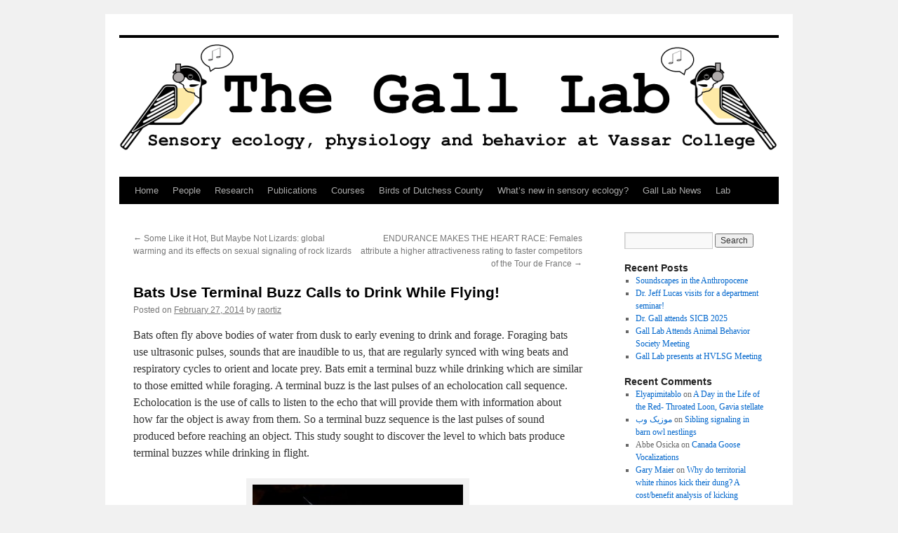

--- FILE ---
content_type: text/html; charset=UTF-8
request_url: https://pages.vassar.edu/sensoryecology/bats-use-terminal-buzz-calls-to-drink-while-flying/
body_size: 12448
content:
<!DOCTYPE html>
<html lang="en-US">
<head>
<meta charset="UTF-8" />
<title>
Bats Use Terminal Buzz Calls to Drink While Flying! | 	</title>
<link rel="profile" href="https://gmpg.org/xfn/11" />
<link rel="stylesheet" type="text/css" media="all" href="https://pages.vassar.edu/sensoryecology/wp-content/themes/twentyten/style.css?ver=20251202" />
<link rel="pingback" href="https://pages.vassar.edu/sensoryecology/xmlrpc.php">
<meta name='robots' content='max-image-preview:large' />
	<style>img:is([sizes="auto" i], [sizes^="auto," i]) { contain-intrinsic-size: 3000px 1500px }</style>
	<link rel='dns-prefetch' href='//static.addtoany.com' />
<link rel="alternate" type="application/rss+xml" title=" &raquo; Feed" href="https://pages.vassar.edu/sensoryecology/feed/" />
<link rel="alternate" type="application/rss+xml" title=" &raquo; Comments Feed" href="https://pages.vassar.edu/sensoryecology/comments/feed/" />
<link rel="alternate" type="text/calendar" title=" &raquo; iCal Feed" href="https://pages.vassar.edu/sensoryecology/events/?ical=1" />
<link rel="alternate" type="application/rss+xml" title=" &raquo; Bats Use Terminal Buzz Calls to Drink While Flying! Comments Feed" href="https://pages.vassar.edu/sensoryecology/bats-use-terminal-buzz-calls-to-drink-while-flying/feed/" />
<script type="text/javascript">
/* <![CDATA[ */
window._wpemojiSettings = {"baseUrl":"https:\/\/s.w.org\/images\/core\/emoji\/15.0.3\/72x72\/","ext":".png","svgUrl":"https:\/\/s.w.org\/images\/core\/emoji\/15.0.3\/svg\/","svgExt":".svg","source":{"concatemoji":"https:\/\/pages.vassar.edu\/sensoryecology\/wp-includes\/js\/wp-emoji-release.min.js?ver=6.7.4"}};
/*! This file is auto-generated */
!function(i,n){var o,s,e;function c(e){try{var t={supportTests:e,timestamp:(new Date).valueOf()};sessionStorage.setItem(o,JSON.stringify(t))}catch(e){}}function p(e,t,n){e.clearRect(0,0,e.canvas.width,e.canvas.height),e.fillText(t,0,0);var t=new Uint32Array(e.getImageData(0,0,e.canvas.width,e.canvas.height).data),r=(e.clearRect(0,0,e.canvas.width,e.canvas.height),e.fillText(n,0,0),new Uint32Array(e.getImageData(0,0,e.canvas.width,e.canvas.height).data));return t.every(function(e,t){return e===r[t]})}function u(e,t,n){switch(t){case"flag":return n(e,"\ud83c\udff3\ufe0f\u200d\u26a7\ufe0f","\ud83c\udff3\ufe0f\u200b\u26a7\ufe0f")?!1:!n(e,"\ud83c\uddfa\ud83c\uddf3","\ud83c\uddfa\u200b\ud83c\uddf3")&&!n(e,"\ud83c\udff4\udb40\udc67\udb40\udc62\udb40\udc65\udb40\udc6e\udb40\udc67\udb40\udc7f","\ud83c\udff4\u200b\udb40\udc67\u200b\udb40\udc62\u200b\udb40\udc65\u200b\udb40\udc6e\u200b\udb40\udc67\u200b\udb40\udc7f");case"emoji":return!n(e,"\ud83d\udc26\u200d\u2b1b","\ud83d\udc26\u200b\u2b1b")}return!1}function f(e,t,n){var r="undefined"!=typeof WorkerGlobalScope&&self instanceof WorkerGlobalScope?new OffscreenCanvas(300,150):i.createElement("canvas"),a=r.getContext("2d",{willReadFrequently:!0}),o=(a.textBaseline="top",a.font="600 32px Arial",{});return e.forEach(function(e){o[e]=t(a,e,n)}),o}function t(e){var t=i.createElement("script");t.src=e,t.defer=!0,i.head.appendChild(t)}"undefined"!=typeof Promise&&(o="wpEmojiSettingsSupports",s=["flag","emoji"],n.supports={everything:!0,everythingExceptFlag:!0},e=new Promise(function(e){i.addEventListener("DOMContentLoaded",e,{once:!0})}),new Promise(function(t){var n=function(){try{var e=JSON.parse(sessionStorage.getItem(o));if("object"==typeof e&&"number"==typeof e.timestamp&&(new Date).valueOf()<e.timestamp+604800&&"object"==typeof e.supportTests)return e.supportTests}catch(e){}return null}();if(!n){if("undefined"!=typeof Worker&&"undefined"!=typeof OffscreenCanvas&&"undefined"!=typeof URL&&URL.createObjectURL&&"undefined"!=typeof Blob)try{var e="postMessage("+f.toString()+"("+[JSON.stringify(s),u.toString(),p.toString()].join(",")+"));",r=new Blob([e],{type:"text/javascript"}),a=new Worker(URL.createObjectURL(r),{name:"wpTestEmojiSupports"});return void(a.onmessage=function(e){c(n=e.data),a.terminate(),t(n)})}catch(e){}c(n=f(s,u,p))}t(n)}).then(function(e){for(var t in e)n.supports[t]=e[t],n.supports.everything=n.supports.everything&&n.supports[t],"flag"!==t&&(n.supports.everythingExceptFlag=n.supports.everythingExceptFlag&&n.supports[t]);n.supports.everythingExceptFlag=n.supports.everythingExceptFlag&&!n.supports.flag,n.DOMReady=!1,n.readyCallback=function(){n.DOMReady=!0}}).then(function(){return e}).then(function(){var e;n.supports.everything||(n.readyCallback(),(e=n.source||{}).concatemoji?t(e.concatemoji):e.wpemoji&&e.twemoji&&(t(e.twemoji),t(e.wpemoji)))}))}((window,document),window._wpemojiSettings);
/* ]]> */
</script>
<style id='wp-emoji-styles-inline-css' type='text/css'>

	img.wp-smiley, img.emoji {
		display: inline !important;
		border: none !important;
		box-shadow: none !important;
		height: 1em !important;
		width: 1em !important;
		margin: 0 0.07em !important;
		vertical-align: -0.1em !important;
		background: none !important;
		padding: 0 !important;
	}
</style>
<link rel='stylesheet' id='wp-block-library-css' href='https://pages.vassar.edu/sensoryecology/wp-includes/css/dist/block-library/style.min.css?ver=6.7.4' type='text/css' media='all' />
<style id='wp-block-library-theme-inline-css' type='text/css'>
.wp-block-audio :where(figcaption){color:#555;font-size:13px;text-align:center}.is-dark-theme .wp-block-audio :where(figcaption){color:#ffffffa6}.wp-block-audio{margin:0 0 1em}.wp-block-code{border:1px solid #ccc;border-radius:4px;font-family:Menlo,Consolas,monaco,monospace;padding:.8em 1em}.wp-block-embed :where(figcaption){color:#555;font-size:13px;text-align:center}.is-dark-theme .wp-block-embed :where(figcaption){color:#ffffffa6}.wp-block-embed{margin:0 0 1em}.blocks-gallery-caption{color:#555;font-size:13px;text-align:center}.is-dark-theme .blocks-gallery-caption{color:#ffffffa6}:root :where(.wp-block-image figcaption){color:#555;font-size:13px;text-align:center}.is-dark-theme :root :where(.wp-block-image figcaption){color:#ffffffa6}.wp-block-image{margin:0 0 1em}.wp-block-pullquote{border-bottom:4px solid;border-top:4px solid;color:currentColor;margin-bottom:1.75em}.wp-block-pullquote cite,.wp-block-pullquote footer,.wp-block-pullquote__citation{color:currentColor;font-size:.8125em;font-style:normal;text-transform:uppercase}.wp-block-quote{border-left:.25em solid;margin:0 0 1.75em;padding-left:1em}.wp-block-quote cite,.wp-block-quote footer{color:currentColor;font-size:.8125em;font-style:normal;position:relative}.wp-block-quote:where(.has-text-align-right){border-left:none;border-right:.25em solid;padding-left:0;padding-right:1em}.wp-block-quote:where(.has-text-align-center){border:none;padding-left:0}.wp-block-quote.is-large,.wp-block-quote.is-style-large,.wp-block-quote:where(.is-style-plain){border:none}.wp-block-search .wp-block-search__label{font-weight:700}.wp-block-search__button{border:1px solid #ccc;padding:.375em .625em}:where(.wp-block-group.has-background){padding:1.25em 2.375em}.wp-block-separator.has-css-opacity{opacity:.4}.wp-block-separator{border:none;border-bottom:2px solid;margin-left:auto;margin-right:auto}.wp-block-separator.has-alpha-channel-opacity{opacity:1}.wp-block-separator:not(.is-style-wide):not(.is-style-dots){width:100px}.wp-block-separator.has-background:not(.is-style-dots){border-bottom:none;height:1px}.wp-block-separator.has-background:not(.is-style-wide):not(.is-style-dots){height:2px}.wp-block-table{margin:0 0 1em}.wp-block-table td,.wp-block-table th{word-break:normal}.wp-block-table :where(figcaption){color:#555;font-size:13px;text-align:center}.is-dark-theme .wp-block-table :where(figcaption){color:#ffffffa6}.wp-block-video :where(figcaption){color:#555;font-size:13px;text-align:center}.is-dark-theme .wp-block-video :where(figcaption){color:#ffffffa6}.wp-block-video{margin:0 0 1em}:root :where(.wp-block-template-part.has-background){margin-bottom:0;margin-top:0;padding:1.25em 2.375em}
</style>
<style id='classic-theme-styles-inline-css' type='text/css'>
/*! This file is auto-generated */
.wp-block-button__link{color:#fff;background-color:#32373c;border-radius:9999px;box-shadow:none;text-decoration:none;padding:calc(.667em + 2px) calc(1.333em + 2px);font-size:1.125em}.wp-block-file__button{background:#32373c;color:#fff;text-decoration:none}
</style>
<style id='global-styles-inline-css' type='text/css'>
:root{--wp--preset--aspect-ratio--square: 1;--wp--preset--aspect-ratio--4-3: 4/3;--wp--preset--aspect-ratio--3-4: 3/4;--wp--preset--aspect-ratio--3-2: 3/2;--wp--preset--aspect-ratio--2-3: 2/3;--wp--preset--aspect-ratio--16-9: 16/9;--wp--preset--aspect-ratio--9-16: 9/16;--wp--preset--color--black: #000;--wp--preset--color--cyan-bluish-gray: #abb8c3;--wp--preset--color--white: #fff;--wp--preset--color--pale-pink: #f78da7;--wp--preset--color--vivid-red: #cf2e2e;--wp--preset--color--luminous-vivid-orange: #ff6900;--wp--preset--color--luminous-vivid-amber: #fcb900;--wp--preset--color--light-green-cyan: #7bdcb5;--wp--preset--color--vivid-green-cyan: #00d084;--wp--preset--color--pale-cyan-blue: #8ed1fc;--wp--preset--color--vivid-cyan-blue: #0693e3;--wp--preset--color--vivid-purple: #9b51e0;--wp--preset--color--blue: #0066cc;--wp--preset--color--medium-gray: #666;--wp--preset--color--light-gray: #f1f1f1;--wp--preset--gradient--vivid-cyan-blue-to-vivid-purple: linear-gradient(135deg,rgba(6,147,227,1) 0%,rgb(155,81,224) 100%);--wp--preset--gradient--light-green-cyan-to-vivid-green-cyan: linear-gradient(135deg,rgb(122,220,180) 0%,rgb(0,208,130) 100%);--wp--preset--gradient--luminous-vivid-amber-to-luminous-vivid-orange: linear-gradient(135deg,rgba(252,185,0,1) 0%,rgba(255,105,0,1) 100%);--wp--preset--gradient--luminous-vivid-orange-to-vivid-red: linear-gradient(135deg,rgba(255,105,0,1) 0%,rgb(207,46,46) 100%);--wp--preset--gradient--very-light-gray-to-cyan-bluish-gray: linear-gradient(135deg,rgb(238,238,238) 0%,rgb(169,184,195) 100%);--wp--preset--gradient--cool-to-warm-spectrum: linear-gradient(135deg,rgb(74,234,220) 0%,rgb(151,120,209) 20%,rgb(207,42,186) 40%,rgb(238,44,130) 60%,rgb(251,105,98) 80%,rgb(254,248,76) 100%);--wp--preset--gradient--blush-light-purple: linear-gradient(135deg,rgb(255,206,236) 0%,rgb(152,150,240) 100%);--wp--preset--gradient--blush-bordeaux: linear-gradient(135deg,rgb(254,205,165) 0%,rgb(254,45,45) 50%,rgb(107,0,62) 100%);--wp--preset--gradient--luminous-dusk: linear-gradient(135deg,rgb(255,203,112) 0%,rgb(199,81,192) 50%,rgb(65,88,208) 100%);--wp--preset--gradient--pale-ocean: linear-gradient(135deg,rgb(255,245,203) 0%,rgb(182,227,212) 50%,rgb(51,167,181) 100%);--wp--preset--gradient--electric-grass: linear-gradient(135deg,rgb(202,248,128) 0%,rgb(113,206,126) 100%);--wp--preset--gradient--midnight: linear-gradient(135deg,rgb(2,3,129) 0%,rgb(40,116,252) 100%);--wp--preset--font-size--small: 13px;--wp--preset--font-size--medium: 20px;--wp--preset--font-size--large: 36px;--wp--preset--font-size--x-large: 42px;--wp--preset--spacing--20: 0.44rem;--wp--preset--spacing--30: 0.67rem;--wp--preset--spacing--40: 1rem;--wp--preset--spacing--50: 1.5rem;--wp--preset--spacing--60: 2.25rem;--wp--preset--spacing--70: 3.38rem;--wp--preset--spacing--80: 5.06rem;--wp--preset--shadow--natural: 6px 6px 9px rgba(0, 0, 0, 0.2);--wp--preset--shadow--deep: 12px 12px 50px rgba(0, 0, 0, 0.4);--wp--preset--shadow--sharp: 6px 6px 0px rgba(0, 0, 0, 0.2);--wp--preset--shadow--outlined: 6px 6px 0px -3px rgba(255, 255, 255, 1), 6px 6px rgba(0, 0, 0, 1);--wp--preset--shadow--crisp: 6px 6px 0px rgba(0, 0, 0, 1);}:where(.is-layout-flex){gap: 0.5em;}:where(.is-layout-grid){gap: 0.5em;}body .is-layout-flex{display: flex;}.is-layout-flex{flex-wrap: wrap;align-items: center;}.is-layout-flex > :is(*, div){margin: 0;}body .is-layout-grid{display: grid;}.is-layout-grid > :is(*, div){margin: 0;}:where(.wp-block-columns.is-layout-flex){gap: 2em;}:where(.wp-block-columns.is-layout-grid){gap: 2em;}:where(.wp-block-post-template.is-layout-flex){gap: 1.25em;}:where(.wp-block-post-template.is-layout-grid){gap: 1.25em;}.has-black-color{color: var(--wp--preset--color--black) !important;}.has-cyan-bluish-gray-color{color: var(--wp--preset--color--cyan-bluish-gray) !important;}.has-white-color{color: var(--wp--preset--color--white) !important;}.has-pale-pink-color{color: var(--wp--preset--color--pale-pink) !important;}.has-vivid-red-color{color: var(--wp--preset--color--vivid-red) !important;}.has-luminous-vivid-orange-color{color: var(--wp--preset--color--luminous-vivid-orange) !important;}.has-luminous-vivid-amber-color{color: var(--wp--preset--color--luminous-vivid-amber) !important;}.has-light-green-cyan-color{color: var(--wp--preset--color--light-green-cyan) !important;}.has-vivid-green-cyan-color{color: var(--wp--preset--color--vivid-green-cyan) !important;}.has-pale-cyan-blue-color{color: var(--wp--preset--color--pale-cyan-blue) !important;}.has-vivid-cyan-blue-color{color: var(--wp--preset--color--vivid-cyan-blue) !important;}.has-vivid-purple-color{color: var(--wp--preset--color--vivid-purple) !important;}.has-black-background-color{background-color: var(--wp--preset--color--black) !important;}.has-cyan-bluish-gray-background-color{background-color: var(--wp--preset--color--cyan-bluish-gray) !important;}.has-white-background-color{background-color: var(--wp--preset--color--white) !important;}.has-pale-pink-background-color{background-color: var(--wp--preset--color--pale-pink) !important;}.has-vivid-red-background-color{background-color: var(--wp--preset--color--vivid-red) !important;}.has-luminous-vivid-orange-background-color{background-color: var(--wp--preset--color--luminous-vivid-orange) !important;}.has-luminous-vivid-amber-background-color{background-color: var(--wp--preset--color--luminous-vivid-amber) !important;}.has-light-green-cyan-background-color{background-color: var(--wp--preset--color--light-green-cyan) !important;}.has-vivid-green-cyan-background-color{background-color: var(--wp--preset--color--vivid-green-cyan) !important;}.has-pale-cyan-blue-background-color{background-color: var(--wp--preset--color--pale-cyan-blue) !important;}.has-vivid-cyan-blue-background-color{background-color: var(--wp--preset--color--vivid-cyan-blue) !important;}.has-vivid-purple-background-color{background-color: var(--wp--preset--color--vivid-purple) !important;}.has-black-border-color{border-color: var(--wp--preset--color--black) !important;}.has-cyan-bluish-gray-border-color{border-color: var(--wp--preset--color--cyan-bluish-gray) !important;}.has-white-border-color{border-color: var(--wp--preset--color--white) !important;}.has-pale-pink-border-color{border-color: var(--wp--preset--color--pale-pink) !important;}.has-vivid-red-border-color{border-color: var(--wp--preset--color--vivid-red) !important;}.has-luminous-vivid-orange-border-color{border-color: var(--wp--preset--color--luminous-vivid-orange) !important;}.has-luminous-vivid-amber-border-color{border-color: var(--wp--preset--color--luminous-vivid-amber) !important;}.has-light-green-cyan-border-color{border-color: var(--wp--preset--color--light-green-cyan) !important;}.has-vivid-green-cyan-border-color{border-color: var(--wp--preset--color--vivid-green-cyan) !important;}.has-pale-cyan-blue-border-color{border-color: var(--wp--preset--color--pale-cyan-blue) !important;}.has-vivid-cyan-blue-border-color{border-color: var(--wp--preset--color--vivid-cyan-blue) !important;}.has-vivid-purple-border-color{border-color: var(--wp--preset--color--vivid-purple) !important;}.has-vivid-cyan-blue-to-vivid-purple-gradient-background{background: var(--wp--preset--gradient--vivid-cyan-blue-to-vivid-purple) !important;}.has-light-green-cyan-to-vivid-green-cyan-gradient-background{background: var(--wp--preset--gradient--light-green-cyan-to-vivid-green-cyan) !important;}.has-luminous-vivid-amber-to-luminous-vivid-orange-gradient-background{background: var(--wp--preset--gradient--luminous-vivid-amber-to-luminous-vivid-orange) !important;}.has-luminous-vivid-orange-to-vivid-red-gradient-background{background: var(--wp--preset--gradient--luminous-vivid-orange-to-vivid-red) !important;}.has-very-light-gray-to-cyan-bluish-gray-gradient-background{background: var(--wp--preset--gradient--very-light-gray-to-cyan-bluish-gray) !important;}.has-cool-to-warm-spectrum-gradient-background{background: var(--wp--preset--gradient--cool-to-warm-spectrum) !important;}.has-blush-light-purple-gradient-background{background: var(--wp--preset--gradient--blush-light-purple) !important;}.has-blush-bordeaux-gradient-background{background: var(--wp--preset--gradient--blush-bordeaux) !important;}.has-luminous-dusk-gradient-background{background: var(--wp--preset--gradient--luminous-dusk) !important;}.has-pale-ocean-gradient-background{background: var(--wp--preset--gradient--pale-ocean) !important;}.has-electric-grass-gradient-background{background: var(--wp--preset--gradient--electric-grass) !important;}.has-midnight-gradient-background{background: var(--wp--preset--gradient--midnight) !important;}.has-small-font-size{font-size: var(--wp--preset--font-size--small) !important;}.has-medium-font-size{font-size: var(--wp--preset--font-size--medium) !important;}.has-large-font-size{font-size: var(--wp--preset--font-size--large) !important;}.has-x-large-font-size{font-size: var(--wp--preset--font-size--x-large) !important;}
:where(.wp-block-post-template.is-layout-flex){gap: 1.25em;}:where(.wp-block-post-template.is-layout-grid){gap: 1.25em;}
:where(.wp-block-columns.is-layout-flex){gap: 2em;}:where(.wp-block-columns.is-layout-grid){gap: 2em;}
:root :where(.wp-block-pullquote){font-size: 1.5em;line-height: 1.6;}
</style>
<link rel='stylesheet' id='twentyten-block-style-css' href='https://pages.vassar.edu/sensoryecology/wp-content/themes/twentyten/blocks.css?ver=20250220' type='text/css' media='all' />
<link rel='stylesheet' id='subscribe-by-email-widget-css-css' href='https://pages.vassar.edu/sensoryecology/wp-content/plugins/subscribe-by-email/assets/css/widget/widget.css?ver=20130522' type='text/css' media='all' />
<link rel='stylesheet' id='addtoany-css' href='https://pages.vassar.edu/sensoryecology/wp-content/plugins/add-to-any/addtoany.min.css?ver=1.16' type='text/css' media='all' />
<link rel='stylesheet' id='sbe-form-css-css' href='https://pages.vassar.edu/sensoryecology/wp-content/plugins/subscribe-by-email/assets//css/shortcode.css?ver=20140212' type='text/css' media='all' />
<script type="text/javascript" src="https://pages.vassar.edu/sensoryecology/wp-includes/js/jquery/jquery.min.js?ver=3.7.1" id="jquery-core-js"></script>
<script type="text/javascript" src="https://pages.vassar.edu/sensoryecology/wp-includes/js/jquery/jquery-migrate.min.js?ver=3.4.1" id="jquery-migrate-js"></script>
<script type="text/javascript" id="addtoany-core-js-before">
/* <![CDATA[ */
window.a2a_config=window.a2a_config||{};a2a_config.callbacks=[];a2a_config.overlays=[];a2a_config.templates={};
/* ]]> */
</script>
<script type="text/javascript" defer src="https://static.addtoany.com/menu/page.js" id="addtoany-core-js"></script>
<script type="text/javascript" defer src="https://pages.vassar.edu/sensoryecology/wp-content/plugins/add-to-any/addtoany.min.js?ver=1.1" id="addtoany-jquery-js"></script>
<script type="text/javascript" id="sbe-widget-js-js-extra">
/* <![CDATA[ */
var sbe_widget_captions = {"ajaxurl":"https:\/\/pages.vassar.edu\/sensoryecology\/wp-admin\/admin-ajax.php","nonce":"c1b5d090e5"};
/* ]]> */
</script>
<script type="text/javascript" src="https://pages.vassar.edu/sensoryecology/wp-content/plugins/subscribe-by-email/assets/js/widget.js?ver=6.7.4" id="sbe-widget-js-js"></script>
<link rel="https://api.w.org/" href="https://pages.vassar.edu/sensoryecology/wp-json/" /><link rel="alternate" title="JSON" type="application/json" href="https://pages.vassar.edu/sensoryecology/wp-json/wp/v2/posts/368" /><link rel="EditURI" type="application/rsd+xml" title="RSD" href="https://pages.vassar.edu/sensoryecology/xmlrpc.php?rsd" />
<meta name="generator" content="WordPress 6.7.4" />
<link rel="canonical" href="https://pages.vassar.edu/sensoryecology/bats-use-terminal-buzz-calls-to-drink-while-flying/" />
<link rel='shortlink' href='https://pages.vassar.edu/sensoryecology/?p=368' />
<link rel="alternate" title="oEmbed (JSON)" type="application/json+oembed" href="https://pages.vassar.edu/sensoryecology/wp-json/oembed/1.0/embed?url=https%3A%2F%2Fpages.vassar.edu%2Fsensoryecology%2Fbats-use-terminal-buzz-calls-to-drink-while-flying%2F" />
<link rel="alternate" title="oEmbed (XML)" type="text/xml+oembed" href="https://pages.vassar.edu/sensoryecology/wp-json/oembed/1.0/embed?url=https%3A%2F%2Fpages.vassar.edu%2Fsensoryecology%2Fbats-use-terminal-buzz-calls-to-drink-while-flying%2F&#038;format=xml" />
<meta name="tec-api-version" content="v1"><meta name="tec-api-origin" content="https://pages.vassar.edu/sensoryecology"><link rel="alternate" href="https://pages.vassar.edu/sensoryecology/wp-json/tribe/events/v1/" /><link rel="icon" href="https://pages.vassar.edu/sensoryecology/files/2017/05/cropped-Gall-Lab-logo-32x32.png" sizes="32x32" />
<link rel="icon" href="https://pages.vassar.edu/sensoryecology/files/2017/05/cropped-Gall-Lab-logo-192x192.png" sizes="192x192" />
<link rel="apple-touch-icon" href="https://pages.vassar.edu/sensoryecology/files/2017/05/cropped-Gall-Lab-logo-180x180.png" />
<meta name="msapplication-TileImage" content="https://pages.vassar.edu/sensoryecology/files/2017/05/cropped-Gall-Lab-logo-270x270.png" />
</head>

<body class="post-template-default single single-post postid-368 single-format-standard tribe-no-js">
<div id="wrapper" class="hfeed">
		<a href="#content" class="screen-reader-text skip-link">Skip to content</a>
	<div id="header">
		<div id="masthead">
			<div id="branding" role="banner">
				<img src="https://pages.vassar.edu/sensoryecology/files/2017/05/cropped-header3.png" width="940" height="198" alt="" srcset="https://pages.vassar.edu/sensoryecology/files/2017/05/cropped-header3.png 940w, https://pages.vassar.edu/sensoryecology/files/2017/05/cropped-header3-300x63.png 300w, https://pages.vassar.edu/sensoryecology/files/2017/05/cropped-header3-768x162.png 768w" sizes="(max-width: 940px) 100vw, 940px" decoding="async" fetchpriority="high" />			</div><!-- #branding -->

			<div id="access" role="navigation">
				<div class="menu-header"><ul id="menu-current-research-menu" class="menu"><li id="menu-item-2879" class="menu-item menu-item-type-custom menu-item-object-custom menu-item-home menu-item-2879"><a href="http://pages.vassar.edu/sensoryecology">Home</a></li>
<li id="menu-item-2295" class="menu-item menu-item-type-post_type menu-item-object-page menu-item-has-children menu-item-2295"><a href="https://pages.vassar.edu/sensoryecology/megangall/people/">People</a>
<ul class="sub-menu">
	<li id="menu-item-2298" class="menu-item menu-item-type-post_type menu-item-object-page menu-item-2298"><a href="https://pages.vassar.edu/sensoryecology/megangall/people/megan-d-gall-ph-d/">Megan D. Gall, Ph.D.</a></li>
	<li id="menu-item-2296" class="menu-item menu-item-type-post_type menu-item-object-page menu-item-2296"><a href="https://pages.vassar.edu/sensoryecology/megangall/people/current-lab-members/">Current Lab Members</a></li>
	<li id="menu-item-2297" class="menu-item menu-item-type-post_type menu-item-object-page menu-item-2297"><a href="https://pages.vassar.edu/sensoryecology/megangall/people/former-lab-members/">Former Lab Members</a></li>
</ul>
</li>
<li id="menu-item-2299" class="menu-item menu-item-type-post_type menu-item-object-page menu-item-has-children menu-item-2299"><a href="https://pages.vassar.edu/sensoryecology/megangall/current-research/">Research</a>
<ul class="sub-menu">
	<li id="menu-item-2741" class="menu-item menu-item-type-post_type menu-item-object-page menu-item-has-children menu-item-2741"><a href="https://pages.vassar.edu/sensoryecology/new-projects/">New Projects</a>
	<ul class="sub-menu">
		<li id="menu-item-2715" class="menu-item menu-item-type-post_type menu-item-object-page menu-item-has-children menu-item-2715"><a href="https://pages.vassar.edu/sensoryecology/project-chickadee/">Project Chickadee</a>
		<ul class="sub-menu">
			<li id="menu-item-2835" class="menu-item menu-item-type-post_type menu-item-object-page menu-item-2835"><a href="https://pages.vassar.edu/sensoryecology/chickadee-auditory-processing/">Chickadee Auditory Processing</a></li>
			<li id="menu-item-2828" class="menu-item menu-item-type-post_type menu-item-object-page menu-item-2828"><a href="https://pages.vassar.edu/sensoryecology/chickadee-social-dominance/">Chickadee Social Dominance</a></li>
			<li id="menu-item-2839" class="menu-item menu-item-type-post_type menu-item-object-page menu-item-2839"><a href="https://pages.vassar.edu/sensoryecology/chickadee-vocal-behavior/">Chickadee Vocal Behavior</a></li>
		</ul>
</li>
		<li id="menu-item-2719" class="menu-item menu-item-type-post_type menu-item-object-page menu-item-2719"><a href="https://pages.vassar.edu/sensoryecology/the-saw-whet-project/">The Saw-whet Project</a></li>
		<li id="menu-item-2722" class="menu-item menu-item-type-post_type menu-item-object-page menu-item-2722"><a href="https://pages.vassar.edu/sensoryecology/deer-browsing-and-communication/">Deer Browsing and Communication</a></li>
	</ul>
</li>
	<li id="menu-item-2305" class="menu-item menu-item-type-post_type menu-item-object-page menu-item-has-children menu-item-2305"><a href="https://pages.vassar.edu/sensoryecology/previous-research/">Previous and/or Ongoing Research</a>
	<ul class="sub-menu">
		<li id="menu-item-2302" class="menu-item menu-item-type-post_type menu-item-object-page menu-item-2302"><a href="https://pages.vassar.edu/sensoryecology/megangall/current-research/mechanisms-regulating-sensory-plasticity/">Mechanisms Regulating Sensory Plasticity</a></li>
		<li id="menu-item-2300" class="menu-item menu-item-type-post_type menu-item-object-page menu-item-2300"><a href="https://pages.vassar.edu/sensoryecology/megangall/current-research/evolution-of-auditory-processing-in-birds/">Evolution of Auditory Processing in Birds</a></li>
		<li id="menu-item-2301" class="menu-item menu-item-type-post_type menu-item-object-page menu-item-2301"><a href="https://pages.vassar.edu/sensoryecology/megangall/current-research/communication-and-human-disturbance/">Communication and Human Disturbance</a></li>
		<li id="menu-item-2701" class="menu-item menu-item-type-post_type menu-item-object-page menu-item-2701"><a href="https://pages.vassar.edu/sensoryecology/visual-ecology/">Visual Ecology</a></li>
	</ul>
</li>
</ul>
</li>
<li id="menu-item-2294" class="menu-item menu-item-type-post_type menu-item-object-page menu-item-2294"><a href="https://pages.vassar.edu/sensoryecology/megangall/publications/">Publications</a></li>
<li id="menu-item-2304" class="menu-item menu-item-type-post_type menu-item-object-page menu-item-2304"><a href="https://pages.vassar.edu/sensoryecology/course/">Courses</a></li>
<li id="menu-item-2303" class="menu-item menu-item-type-post_type menu-item-object-page menu-item-2303"><a href="https://pages.vassar.edu/sensoryecology/the-birds-of-dutchess-county/">Birds of Dutchess County</a></li>
<li id="menu-item-2307" class="menu-item menu-item-type-post_type menu-item-object-page current_page_parent menu-item-2307"><a href="https://pages.vassar.edu/sensoryecology/inthenews/">What&#8217;s new in sensory ecology?</a></li>
<li id="menu-item-4059" class="menu-item menu-item-type-taxonomy menu-item-object-category menu-item-4059"><a href="https://pages.vassar.edu/sensoryecology/gall-lab-news/">Gall Lab News</a></li>
<li id="menu-item-2768" class="menu-item menu-item-type-post_type menu-item-object-page menu-item-2768"><a href="https://pages.vassar.edu/sensoryecology/lab/">Lab</a></li>
</ul></div>			</div><!-- #access -->
		</div><!-- #masthead -->
	</div><!-- #header -->

	<div id="main">

		<div id="container">
			<div id="content" role="main">

			

				<div id="nav-above" class="navigation">
					<div class="nav-previous"><a href="https://pages.vassar.edu/sensoryecology/some-like-it-hot-but-maybe-not-lizards-global-warming-and-its-effects-on-sexual-signaling-of-rock-lizards/" rel="prev"><span class="meta-nav">&larr;</span> Some Like it Hot, But Maybe Not Lizards: global warming and its effects on sexual signaling of rock lizards</a></div>
					<div class="nav-next"><a href="https://pages.vassar.edu/sensoryecology/endurance-makes-the-heart-race-females-attribute-a-higher-attractiveness-rating-to-faster-competitors-of-the-tour-de-france/" rel="next">ENDURANCE MAKES THE HEART RACE: Females attribute a higher attractiveness rating to faster competitors of the Tour de France <span class="meta-nav">&rarr;</span></a></div>
				</div><!-- #nav-above -->

				<div id="post-368" class="post-368 post type-post status-publish format-standard hentry category-whats-new-in-ensory-ecology">
					<h1 class="entry-title">Bats Use Terminal Buzz Calls to Drink While Flying!</h1>

					<div class="entry-meta">
						<span class="meta-prep meta-prep-author">Posted on</span> <a href="https://pages.vassar.edu/sensoryecology/bats-use-terminal-buzz-calls-to-drink-while-flying/" title="11:55 pm" rel="bookmark"><span class="entry-date">February 27, 2014</span></a> <span class="meta-sep">by</span> <span class="author vcard"><a class="url fn n" href="https://pages.vassar.edu/sensoryecology/author/raortiz/" title="View all posts by raortiz">raortiz</a></span>					</div><!-- .entry-meta -->

					<div class="entry-content">
						<p>Bats often fly above bodies of water from dusk to early evening to drink and forage. Foraging bats use ultrasonic pulses, sounds that are inaudible to us, that are regularly synced with wing beats and respiratory cycles to orient and locate prey. Bats emit a terminal buzz while drinking which are similar to those emitted while foraging. A terminal buzz is the last pulses of an echolocation call sequence. Echolocation is the use of calls to listen to the echo that will provide them with information about how far the object is away from them. So a terminal buzz sequence is the last pulses of sound produced before reaching an object. This study sought to discover the level to which bats produce terminal buzzes while drinking in flight.</p>
<div id="attachment_372" style="width: 310px" class="wp-caption aligncenter"><a href="http://pages.vassar.edu/sensoryecology/files/2014/02/CC.jpg"><img decoding="async" aria-describedby="caption-attachment-372" class="size-medium wp-image-372 " alt="CC" src="http://pages.vassar.edu/sensoryecology/files/2014/02/CC-300x192.jpg" width="300" height="192" srcset="https://pages.vassar.edu/sensoryecology/files/2014/02/CC-300x192.jpg 300w, https://pages.vassar.edu/sensoryecology/files/2014/02/CC.jpg 566w" sizes="(max-width: 300px) 100vw, 300px" /></a><p id="caption-attachment-372" class="wp-caption-text">Big Brown Bat drinking water from a pond. Picture taken by Stan Cunningham</p></div>
<p>Over 6 hours of recording bats at Birdlife Australia’s Gluepot Reserve, Waikerie, South Australia, 809 drinking passes (drinking while flying low over water) by bats were recorded. Only those which touched the water and left a visible ripple on the surface were included in the study. All 809 drinking passes were accompanied by a terminal buzz call emitted before they touched the water to drink. Out of all the buzzes, 21% were in the range of 36-50 kHz range and the remaining 79% were in the 25-35 kHz range. Figure 1 shows a pattern unique to Gould’s wattled bat <i>Chalinolobus gouldii</i> with search phase pulses from 28 kHz to 31 kHz. Figure 2 shows a pattern with an upward sweeping tail at 43 to 45 kHz. This pattern is likely to be produced by <i>Vepadeslus baverstocki </i>or <i>Vepadeslus regulus</i>. This difference in frequency proves that bat terminal buzz sequences are not all the same and in this case can be placed into two groups. The frequency of the terminal buzz can help determine the species present.</p>
<div id="attachment_370" style="width: 310px" class="wp-caption aligncenter"><a href="http://pages.vassar.edu/sensoryecology/files/2014/02/aa.jpg"><img decoding="async" aria-describedby="caption-attachment-370" class="size-medium wp-image-370        " alt="PowerPoint Presentation" src="http://pages.vassar.edu/sensoryecology/files/2014/02/aa-300x188.jpg" width="300" height="188" srcset="https://pages.vassar.edu/sensoryecology/files/2014/02/aa-300x188.jpg 300w, https://pages.vassar.edu/sensoryecology/files/2014/02/aa.jpg 528w" sizes="(max-width: 300px) 100vw, 300px" /></a><p id="caption-attachment-370" class="wp-caption-text">Figure 1: <i>Chalinolobus gouldii</i><i> terminal drinking buzz</i></p></div>
<div id="attachment_371" style="width: 310px" class="wp-caption aligncenter"><a href="http://pages.vassar.edu/sensoryecology/files/2014/02/BB.jpg"><img loading="lazy" decoding="async" aria-describedby="caption-attachment-371" class="size-medium wp-image-371        " alt="PowerPoint Presentation" src="http://pages.vassar.edu/sensoryecology/files/2014/02/BB-300x241.jpg" width="300" height="241" srcset="https://pages.vassar.edu/sensoryecology/files/2014/02/BB-300x241.jpg 300w, https://pages.vassar.edu/sensoryecology/files/2014/02/BB.jpg 395w" sizes="auto, (max-width: 300px) 100vw, 300px" /></a><p id="caption-attachment-371" class="wp-caption-text">Figure 2: <i>Vepadeslus baverstocki or Vepadeslus regulus</i><i> terminal drinking buzz</i></p></div>
<p>&nbsp;</p>
<p>To hear the difference between these two terminal drinking buzzes click the links below.</p>
<p><em>Chanlinolobus gouldii</em> (First in real time, then in half time)   <a style="color: #ff4b33;line-height: 24px" href="http://pages.vassar.edu/sensoryecology/files/2014/02/mmc1.mov">mmc1</a></p>
<p><em>Vespadelus sp.</em> (First in real time, then in half time)    <a style="line-height: 24px" href="http://pages.vassar.edu/sensoryecology/files/2014/02/mmc2.mov">mmc2</a></p>
<p>Drinking water while flying is a complex aerial maneuver.  It requires very high precision and accuracy to avoid colliding with the waters’ surface. Bats that forage for insects produce a terminal buss to provide precise information about the size, shape and location of their prey. Bats also use this terminal buzz sequence to avoid obstacles in flight and to locate landing sites. Drinking buzzes provide the bat with spatiotemporal information to locate the surface before touching it with their mouth to drink. Drinking buzzes may be used in a similar fashion as foraging buzzes. This research suggests that other studies may overestimate the number of foraging buzz calls over water bodies if they were unaware of drinking buzz calls. Drinking buzzes can be used to document rates of drinking by bats in the future. The more we know about bats, the more we can do if they ever need our help.</p>
<p>Sources:</p>
<p>Cunningham, Stan. &#8220;Photographing Bats Drinking from Elephant Head Pond in Amado AZ.&#8221;           Web blog post. <i>Cunningham Outdoors</i> LLC. N.p., 06 Dec. 2012. Web. 14 Feb. 2014.</p>
<p>Griffiths, S.R. 2013. Echolocating bats emit terminal phase buzz calls while drinking on the             wing. Behavioral Processes 98:58-60.</p>
<div class="addtoany_share_save_container addtoany_content addtoany_content_bottom"><div class="a2a_kit a2a_kit_size_16 addtoany_list" data-a2a-url="https://pages.vassar.edu/sensoryecology/bats-use-terminal-buzz-calls-to-drink-while-flying/" data-a2a-title="Bats Use Terminal Buzz Calls to Drink While Flying!"><a class="a2a_button_facebook" href="https://www.addtoany.com/add_to/facebook?linkurl=https%3A%2F%2Fpages.vassar.edu%2Fsensoryecology%2Fbats-use-terminal-buzz-calls-to-drink-while-flying%2F&amp;linkname=Bats%20Use%20Terminal%20Buzz%20Calls%20to%20Drink%20While%20Flying%21" title="Facebook" rel="nofollow noopener" target="_blank"></a><a class="a2a_button_twitter" href="https://www.addtoany.com/add_to/twitter?linkurl=https%3A%2F%2Fpages.vassar.edu%2Fsensoryecology%2Fbats-use-terminal-buzz-calls-to-drink-while-flying%2F&amp;linkname=Bats%20Use%20Terminal%20Buzz%20Calls%20to%20Drink%20While%20Flying%21" title="Twitter" rel="nofollow noopener" target="_blank"></a><a class="a2a_button_tumblr" href="https://www.addtoany.com/add_to/tumblr?linkurl=https%3A%2F%2Fpages.vassar.edu%2Fsensoryecology%2Fbats-use-terminal-buzz-calls-to-drink-while-flying%2F&amp;linkname=Bats%20Use%20Terminal%20Buzz%20Calls%20to%20Drink%20While%20Flying%21" title="Tumblr" rel="nofollow noopener" target="_blank"></a><a class="a2a_button_reddit" href="https://www.addtoany.com/add_to/reddit?linkurl=https%3A%2F%2Fpages.vassar.edu%2Fsensoryecology%2Fbats-use-terminal-buzz-calls-to-drink-while-flying%2F&amp;linkname=Bats%20Use%20Terminal%20Buzz%20Calls%20to%20Drink%20While%20Flying%21" title="Reddit" rel="nofollow noopener" target="_blank"></a><a class="a2a_button_email" href="https://www.addtoany.com/add_to/email?linkurl=https%3A%2F%2Fpages.vassar.edu%2Fsensoryecology%2Fbats-use-terminal-buzz-calls-to-drink-while-flying%2F&amp;linkname=Bats%20Use%20Terminal%20Buzz%20Calls%20to%20Drink%20While%20Flying%21" title="Email" rel="nofollow noopener" target="_blank"></a><a class="a2a_button_pinterest" href="https://www.addtoany.com/add_to/pinterest?linkurl=https%3A%2F%2Fpages.vassar.edu%2Fsensoryecology%2Fbats-use-terminal-buzz-calls-to-drink-while-flying%2F&amp;linkname=Bats%20Use%20Terminal%20Buzz%20Calls%20to%20Drink%20While%20Flying%21" title="Pinterest" rel="nofollow noopener" target="_blank"></a><a class="a2a_button_facebook_like addtoany_special_service" data-layout="button" data-href="https://pages.vassar.edu/sensoryecology/bats-use-terminal-buzz-calls-to-drink-while-flying/"></a><a class="a2a_button_twitter_tweet addtoany_special_service" data-url="https://pages.vassar.edu/sensoryecology/bats-use-terminal-buzz-calls-to-drink-while-flying/" data-text="Bats Use Terminal Buzz Calls to Drink While Flying!"></a><a class="a2a_button_pinterest_pin addtoany_special_service" data-pin-config="none" data-url="https://pages.vassar.edu/sensoryecology/bats-use-terminal-buzz-calls-to-drink-while-flying/"></a><a class="a2a_dd addtoany_share_save addtoany_share" href="https://www.addtoany.com/share"><img src="https://static.addtoany.com/buttons/favicon.png" alt="Share"></a></div></div>											</div><!-- .entry-content -->

		
						<div class="entry-utility">
							This entry was posted in <a href="https://pages.vassar.edu/sensoryecology/whats-new-in-ensory-ecology/" rel="category tag">What's New in Sensory Ecology?</a>. Bookmark the <a href="https://pages.vassar.edu/sensoryecology/bats-use-terminal-buzz-calls-to-drink-while-flying/" title="Permalink to Bats Use Terminal Buzz Calls to Drink While Flying!" rel="bookmark">permalink</a>.													</div><!-- .entry-utility -->
					</div><!-- #post-368 -->

					<div id="nav-below" class="navigation">
						<div class="nav-previous"><a href="https://pages.vassar.edu/sensoryecology/some-like-it-hot-but-maybe-not-lizards-global-warming-and-its-effects-on-sexual-signaling-of-rock-lizards/" rel="prev"><span class="meta-nav">&larr;</span> Some Like it Hot, But Maybe Not Lizards: global warming and its effects on sexual signaling of rock lizards</a></div>
						<div class="nav-next"><a href="https://pages.vassar.edu/sensoryecology/endurance-makes-the-heart-race-females-attribute-a-higher-attractiveness-rating-to-faster-competitors-of-the-tour-de-france/" rel="next">ENDURANCE MAKES THE HEART RACE: Females attribute a higher attractiveness rating to faster competitors of the Tour de France <span class="meta-nav">&rarr;</span></a></div>
					</div><!-- #nav-below -->

					
			<div id="comments">


			<h3 id="comments-title">
			One Response to <em>Bats Use Terminal Buzz Calls to Drink While Flying!</em>			</h3>

	
			<ol class="commentlist">
						<li class="comment even thread-even depth-1" id="li-comment-593">
		<div id="comment-593">
			<div class="comment-author vcard">
				<img alt='' src='https://secure.gravatar.com/avatar/ec65a0b129d28cb2db96834113b9efdd?s=40&#038;d=mm&#038;r=g' srcset='https://secure.gravatar.com/avatar/ec65a0b129d28cb2db96834113b9efdd?s=80&#038;d=mm&#038;r=g 2x' class='avatar avatar-40 photo' height='40' width='40' loading='lazy' decoding='async'/>				<cite class="fn">Megan D. Gall</cite> <span class="says">says:</span>			</div><!-- .comment-author .vcard -->

				
				
			<div class="comment-meta commentmetadata"><a href="https://pages.vassar.edu/sensoryecology/bats-use-terminal-buzz-calls-to-drink-while-flying/#comment-593">
				March 3, 2014 at 1:46 pm					</a>
									</div><!-- .comment-meta .commentmetadata -->

				<div class="comment-body"><p>Nice use of sound clips!</p>
</div>

				<div class="reply">
								</div><!-- .reply -->
			</div><!-- #comment-##  -->

				</li><!-- #comment-## -->
			</ol>

	
			<p class="nocomments">Comments are closed.</p>
	


</div><!-- #comments -->

	
			</div><!-- #content -->
		</div><!-- #container -->


		<div id="primary" class="widget-area" role="complementary">
			<ul class="xoxo">

<li id="search-2" class="widget-container widget_search"><form role="search" method="get" id="searchform" class="searchform" action="https://pages.vassar.edu/sensoryecology/">
				<div>
					<label class="screen-reader-text" for="s">Search for:</label>
					<input type="text" value="" name="s" id="s" />
					<input type="submit" id="searchsubmit" value="Search" />
				</div>
			</form></li>
		<li id="recent-posts-2" class="widget-container widget_recent_entries">
		<h3 class="widget-title">Recent Posts</h3>
		<ul>
											<li>
					<a href="https://pages.vassar.edu/sensoryecology/soundscapes-in-the-anthropocene/">Soundscapes in the Anthropocene</a>
									</li>
											<li>
					<a href="https://pages.vassar.edu/sensoryecology/dr-jeff-lucas-visits-for-a-department-seminar/">Dr. Jeff Lucas visits for a department seminar!</a>
									</li>
											<li>
					<a href="https://pages.vassar.edu/sensoryecology/dr-gall-attends-sicb-2025/">Dr. Gall attends SICB 2025</a>
									</li>
											<li>
					<a href="https://pages.vassar.edu/sensoryecology/gall-lab-attends-animal-behavior-society-meeting/">Gall Lab Attends Animal Behavior Society Meeting</a>
									</li>
											<li>
					<a href="https://pages.vassar.edu/sensoryecology/gall-lab-presents-at-hvlsg-meeting/">Gall Lab presents at HVLSG Meeting</a>
									</li>
					</ul>

		</li><li id="recent-comments-2" class="widget-container widget_recent_comments"><h3 class="widget-title">Recent Comments</h3><ul id="recentcomments"><li class="recentcomments"><span class="comment-author-link"><a href="https://elyapimitablo.com" class="url" rel="ugc external nofollow">Elyapimitablo</a></span> on <a href="https://pages.vassar.edu/sensoryecology/a-day-in-the-life-of-the-red-throated-loon-gavia-stellate/#comment-524667">A Day in the Life of the Red- Throated Loon, Gavia stellate</a></li><li class="recentcomments"><span class="comment-author-link"><a href="https://musicsweb.ir" class="url" rel="ugc external nofollow">موزیک وب</a></span> on <a href="https://pages.vassar.edu/sensoryecology/sibling-signaling-in-barn-owl-nestlings/#comment-524626">Sibling signaling in barn owl nestlings</a></li><li class="recentcomments"><span class="comment-author-link">Abbe Osicka</span> on <a href="https://pages.vassar.edu/sensoryecology/canada-goose-vocalizations/#comment-523670">Canada Goose Vocalizations</a></li><li class="recentcomments"><span class="comment-author-link"><a href="http://sapiensart.com" class="url" rel="ugc external nofollow">Gary Maier</a></span> on <a href="https://pages.vassar.edu/sensoryecology/why-do-territorial-white-rhinos-kick-their-dung-a-cost-benefit-analysis-of-kicking-excrement/#comment-523617">Why do territorial white rhinos kick their dung? A cost/benefit analysis of kicking excrement</a></li><li class="recentcomments"><span class="comment-author-link"><a href="http://mdigiorgio.com" class="url" rel="ugc external nofollow">Michael DiGiorgio</a></span> on <a href="https://pages.vassar.edu/sensoryecology/eastern-whip-poor-will-vocalizations/#comment-521944">Eastern Whip-poor-will Vocalizations</a></li></ul></li><li id="archives-2" class="widget-container widget_archive"><h3 class="widget-title">Archives</h3>
			<ul>
					<li><a href='https://pages.vassar.edu/sensoryecology/2025/04/'>April 2025</a></li>
	<li><a href='https://pages.vassar.edu/sensoryecology/2025/02/'>February 2025</a></li>
	<li><a href='https://pages.vassar.edu/sensoryecology/2025/01/'>January 2025</a></li>
	<li><a href='https://pages.vassar.edu/sensoryecology/2024/06/'>June 2024</a></li>
	<li><a href='https://pages.vassar.edu/sensoryecology/2024/05/'>May 2024</a></li>
	<li><a href='https://pages.vassar.edu/sensoryecology/2023/08/'>August 2023</a></li>
	<li><a href='https://pages.vassar.edu/sensoryecology/2023/05/'>May 2023</a></li>
	<li><a href='https://pages.vassar.edu/sensoryecology/2023/01/'>January 2023</a></li>
	<li><a href='https://pages.vassar.edu/sensoryecology/2022/08/'>August 2022</a></li>
	<li><a href='https://pages.vassar.edu/sensoryecology/2022/07/'>July 2022</a></li>
	<li><a href='https://pages.vassar.edu/sensoryecology/2022/05/'>May 2022</a></li>
	<li><a href='https://pages.vassar.edu/sensoryecology/2022/04/'>April 2022</a></li>
	<li><a href='https://pages.vassar.edu/sensoryecology/2022/03/'>March 2022</a></li>
	<li><a href='https://pages.vassar.edu/sensoryecology/2022/02/'>February 2022</a></li>
	<li><a href='https://pages.vassar.edu/sensoryecology/2020/05/'>May 2020</a></li>
	<li><a href='https://pages.vassar.edu/sensoryecology/2020/03/'>March 2020</a></li>
	<li><a href='https://pages.vassar.edu/sensoryecology/2019/12/'>December 2019</a></li>
	<li><a href='https://pages.vassar.edu/sensoryecology/2019/11/'>November 2019</a></li>
	<li><a href='https://pages.vassar.edu/sensoryecology/2019/10/'>October 2019</a></li>
	<li><a href='https://pages.vassar.edu/sensoryecology/2019/09/'>September 2019</a></li>
	<li><a href='https://pages.vassar.edu/sensoryecology/2019/02/'>February 2019</a></li>
	<li><a href='https://pages.vassar.edu/sensoryecology/2018/05/'>May 2018</a></li>
	<li><a href='https://pages.vassar.edu/sensoryecology/2018/02/'>February 2018</a></li>
	<li><a href='https://pages.vassar.edu/sensoryecology/2018/01/'>January 2018</a></li>
	<li><a href='https://pages.vassar.edu/sensoryecology/2017/12/'>December 2017</a></li>
	<li><a href='https://pages.vassar.edu/sensoryecology/2017/11/'>November 2017</a></li>
	<li><a href='https://pages.vassar.edu/sensoryecology/2017/10/'>October 2017</a></li>
	<li><a href='https://pages.vassar.edu/sensoryecology/2017/09/'>September 2017</a></li>
	<li><a href='https://pages.vassar.edu/sensoryecology/2017/06/'>June 2017</a></li>
	<li><a href='https://pages.vassar.edu/sensoryecology/2017/05/'>May 2017</a></li>
	<li><a href='https://pages.vassar.edu/sensoryecology/2017/04/'>April 2017</a></li>
	<li><a href='https://pages.vassar.edu/sensoryecology/2017/03/'>March 2017</a></li>
	<li><a href='https://pages.vassar.edu/sensoryecology/2016/12/'>December 2016</a></li>
	<li><a href='https://pages.vassar.edu/sensoryecology/2016/11/'>November 2016</a></li>
	<li><a href='https://pages.vassar.edu/sensoryecology/2016/10/'>October 2016</a></li>
	<li><a href='https://pages.vassar.edu/sensoryecology/2016/09/'>September 2016</a></li>
	<li><a href='https://pages.vassar.edu/sensoryecology/2016/08/'>August 2016</a></li>
	<li><a href='https://pages.vassar.edu/sensoryecology/2016/07/'>July 2016</a></li>
	<li><a href='https://pages.vassar.edu/sensoryecology/2016/06/'>June 2016</a></li>
	<li><a href='https://pages.vassar.edu/sensoryecology/2016/05/'>May 2016</a></li>
	<li><a href='https://pages.vassar.edu/sensoryecology/2016/04/'>April 2016</a></li>
	<li><a href='https://pages.vassar.edu/sensoryecology/2016/03/'>March 2016</a></li>
	<li><a href='https://pages.vassar.edu/sensoryecology/2016/02/'>February 2016</a></li>
	<li><a href='https://pages.vassar.edu/sensoryecology/2015/12/'>December 2015</a></li>
	<li><a href='https://pages.vassar.edu/sensoryecology/2015/11/'>November 2015</a></li>
	<li><a href='https://pages.vassar.edu/sensoryecology/2015/10/'>October 2015</a></li>
	<li><a href='https://pages.vassar.edu/sensoryecology/2015/09/'>September 2015</a></li>
	<li><a href='https://pages.vassar.edu/sensoryecology/2015/08/'>August 2015</a></li>
	<li><a href='https://pages.vassar.edu/sensoryecology/2015/07/'>July 2015</a></li>
	<li><a href='https://pages.vassar.edu/sensoryecology/2015/06/'>June 2015</a></li>
	<li><a href='https://pages.vassar.edu/sensoryecology/2015/05/'>May 2015</a></li>
	<li><a href='https://pages.vassar.edu/sensoryecology/2015/04/'>April 2015</a></li>
	<li><a href='https://pages.vassar.edu/sensoryecology/2015/03/'>March 2015</a></li>
	<li><a href='https://pages.vassar.edu/sensoryecology/2015/02/'>February 2015</a></li>
	<li><a href='https://pages.vassar.edu/sensoryecology/2015/01/'>January 2015</a></li>
	<li><a href='https://pages.vassar.edu/sensoryecology/2014/12/'>December 2014</a></li>
	<li><a href='https://pages.vassar.edu/sensoryecology/2014/11/'>November 2014</a></li>
	<li><a href='https://pages.vassar.edu/sensoryecology/2014/08/'>August 2014</a></li>
	<li><a href='https://pages.vassar.edu/sensoryecology/2014/07/'>July 2014</a></li>
	<li><a href='https://pages.vassar.edu/sensoryecology/2014/06/'>June 2014</a></li>
	<li><a href='https://pages.vassar.edu/sensoryecology/2014/05/'>May 2014</a></li>
	<li><a href='https://pages.vassar.edu/sensoryecology/2014/04/'>April 2014</a></li>
	<li><a href='https://pages.vassar.edu/sensoryecology/2014/03/'>March 2014</a></li>
	<li><a href='https://pages.vassar.edu/sensoryecology/2014/02/'>February 2014</a></li>
	<li><a href='https://pages.vassar.edu/sensoryecology/2013/12/'>December 2013</a></li>
	<li><a href='https://pages.vassar.edu/sensoryecology/2013/11/'>November 2013</a></li>
			</ul>

			</li><li id="categories-2" class="widget-container widget_categories"><h3 class="widget-title">Categories</h3>
			<ul>
					<li class="cat-item cat-item-60058"><a href="https://pages.vassar.edu/sensoryecology/animal-physiology/">Animal Physiology</a>
</li>
	<li class="cat-item cat-item-72993"><a href="https://pages.vassar.edu/sensoryecology/dutchess-county-birds/">Dutchess County Birds</a>
</li>
	<li class="cat-item cat-item-186302"><a href="https://pages.vassar.edu/sensoryecology/gall-lab-news/">Gall Lab News</a>
</li>
	<li class="cat-item cat-item-1"><a href="https://pages.vassar.edu/sensoryecology/uncategorized/">Uncategorized</a>
</li>
	<li class="cat-item cat-item-72810"><a href="https://pages.vassar.edu/sensoryecology/whats-new-in-ensory-ecology/">What&#039;s New in Sensory Ecology?</a>
</li>
			</ul>

			</li><li id="meta-2" class="widget-container widget_meta"><h3 class="widget-title">Meta</h3>
		<ul>
						<li><a href="https://pages.vassar.edu/sensoryecology/wp-login.php">Log in</a></li>
			<li><a href="https://pages.vassar.edu/sensoryecology/feed/">Entries feed</a></li>
			<li><a href="https://pages.vassar.edu/sensoryecology/comments/feed/">Comments feed</a></li>

			<li><a href="https://wordpress.org/">WordPress.org</a></li>
		</ul>

		</li>			</ul>
		</div><!-- #primary .widget-area -->

	</div><!-- #main -->

	<div id="footer" role="contentinfo">
		<div id="colophon">



			<div id="site-info">
				<a href="https://pages.vassar.edu/sensoryecology/" rel="home">
									</a>
							</div><!-- #site-info -->

			<div id="site-generator">
								<a href="https://wordpress.org/" class="imprint" title="Semantic Personal Publishing Platform">
					Proudly powered by WordPress.				</a>
			</div><!-- #site-generator -->

		</div><!-- #colophon -->
	</div><!-- #footer -->

</div><!-- #wrapper -->

<div id="globalfooter">
<p><center><a href="http://akismet.com/">Protected by Akismet | </a>
<a href="http://wordpress.com/">Blog with WordPress</a></center></p>
</div>		<script>
		( function ( body ) {
			'use strict';
			body.className = body.className.replace( /\btribe-no-js\b/, 'tribe-js' );
		} )( document.body );
		</script>
		<script> /* <![CDATA[ */var tribe_l10n_datatables = {"aria":{"sort_ascending":": activate to sort column ascending","sort_descending":": activate to sort column descending"},"length_menu":"Show _MENU_ entries","empty_table":"No data available in table","info":"Showing _START_ to _END_ of _TOTAL_ entries","info_empty":"Showing 0 to 0 of 0 entries","info_filtered":"(filtered from _MAX_ total entries)","zero_records":"No matching records found","search":"Search:","all_selected_text":"All items on this page were selected. ","select_all_link":"Select all pages","clear_selection":"Clear Selection.","pagination":{"all":"All","next":"Next","previous":"Previous"},"select":{"rows":{"0":"","_":": Selected %d rows","1":": Selected 1 row"}},"datepicker":{"dayNames":["Sunday","Monday","Tuesday","Wednesday","Thursday","Friday","Saturday"],"dayNamesShort":["Sun","Mon","Tue","Wed","Thu","Fri","Sat"],"dayNamesMin":["S","M","T","W","T","F","S"],"monthNames":["January","February","March","April","May","June","July","August","September","October","November","December"],"monthNamesShort":["January","February","March","April","May","June","July","August","September","October","November","December"],"monthNamesMin":["Jan","Feb","Mar","Apr","May","Jun","Jul","Aug","Sep","Oct","Nov","Dec"],"nextText":"Next","prevText":"Prev","currentText":"Today","closeText":"Done","today":"Today","clear":"Clear"}};/* ]]> */ </script><script type="text/javascript" src="https://pages.vassar.edu/sensoryecology/wp-content/plugins/the-events-calendar/common/build/js/user-agent.js?ver=da75d0bdea6dde3898df" id="tec-user-agent-js"></script>
<script type="text/javascript" src="https://pages.vassar.edu/sensoryecology/wp-content/plugins/subscribe-by-email/assets/js/shortcode.js?ver=6.7.4" id="sbe-shortcode-js"></script>
</body>
</html>
